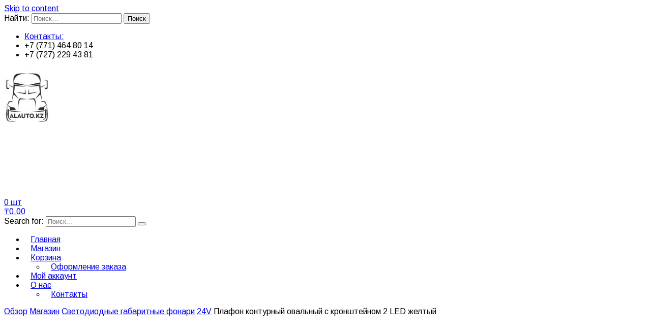

--- FILE ---
content_type: text/html; charset=UTF-8
request_url: https://alauto.kz/shop/gabaritnye-fonari/24v/plafon-konturnyj-ovalnyj-s-kronshtejnom-2-led-zheltyj-2/
body_size: 11804
content:
<!DOCTYPE html>
<html dir="ltr" lang="ru-RU" prefix="og: https://ogp.me/ns#">
<head>
<meta charset="UTF-8">
<meta name="viewport" content="width=device-width, initial-scale=1">
<link rel="profile" href="http://gmpg.org/xfn/11">
<link rel="pingback" href="https://alauto.kz/xmlrpc.php">


<!-- Yandex.Metrika counter -->
<script type="text/javascript">
    (function (d, w, c) {
        (w[c] = w[c] || []).push(function() {
            try {
                w.yaCounter34990955 = new Ya.Metrika({
                    id:34990955,
                    clickmap:true,
                    trackLinks:true,
                    accurateTrackBounce:true,
                    webvisor:true
                });
            } catch(e) { }
        });

        var n = d.getElementsByTagName("script")[0],
            s = d.createElement("script"),
            f = function () { n.parentNode.insertBefore(s, n); };
        s.type = "text/javascript";
        s.async = true;
        s.src = "https://mc.yandex.ru/metrika/watch.js";

        if (w.opera == "[object Opera]") {
            d.addEventListener("DOMContentLoaded", f, false);
        } else { f(); }
    })(document, window, "yandex_metrika_callbacks");
</script>
<noscript><div><img src="https://mc.yandex.ru/watch/34990955" style="position:absolute; left:-9999px;" alt="" /></div></noscript>
<!-- /Yandex.Metrika counter -->

<meta name='yandex-verification' content='6be769a07b56b05c' />
<meta name="google-site-verification" content="cnidSHFVFLZ4hxPHmmQR1_COqWrMosy1rIsY-JiRhiw" />
<script>
  (function(i,s,o,g,r,a,m){i['GoogleAnalyticsObject']=r;i[r]=i[r]||function(){
  (i[r].q=i[r].q||[]).push(arguments)},i[r].l=1*new Date();a=s.createElement(o),
  m=s.getElementsByTagName(o)[0];a.async=1;a.src=g;m.parentNode.insertBefore(a,m)
  })(window,document,'script','//www.google-analytics.com/analytics.js','ga');

  ga('create', 'UA-66175235-1', 'auto');
  ga('send', 'pageview');

</script>


<title>Плафон контурный овальный с кронштейном 2 LED желтый - AlAuto</title>

		<!-- All in One SEO 4.9.1 - aioseo.com -->
	<meta name="description" content="24V/L0071B Плафон контурный овальный с кронштейном 2 LED Цвет: желтый" />
	<meta name="robots" content="max-image-preview:large" />
	<link rel="canonical" href="https://alauto.kz/shop/gabaritnye-fonari/24v/plafon-konturnyj-ovalnyj-s-kronshtejnom-2-led-zheltyj-2/" />
	<meta name="generator" content="All in One SEO (AIOSEO) 4.9.1" />
		<meta property="og:locale" content="ru_RU" />
		<meta property="og:site_name" content="AlAuto - Магазин запчастей на грузовики и прицепы (ps)" />
		<meta property="og:type" content="article" />
		<meta property="og:title" content="Плафон контурный овальный с кронштейном 2 LED желтый - AlAuto" />
		<meta property="og:description" content="24V/L0071B Плафон контурный овальный с кронштейном 2 LED Цвет: желтый" />
		<meta property="og:url" content="https://alauto.kz/shop/gabaritnye-fonari/24v/plafon-konturnyj-ovalnyj-s-kronshtejnom-2-led-zheltyj-2/" />
		<meta property="article:published_time" content="2016-01-08T08:58:43+00:00" />
		<meta property="article:modified_time" content="2016-01-13T06:10:56+00:00" />
		<meta name="twitter:card" content="summary_large_image" />
		<meta name="twitter:title" content="Плафон контурный овальный с кронштейном 2 LED желтый - AlAuto" />
		<meta name="twitter:description" content="24V/L0071B Плафон контурный овальный с кронштейном 2 LED Цвет: желтый" />
		<script type="application/ld+json" class="aioseo-schema">
			{"@context":"https:\/\/schema.org","@graph":[{"@type":"BreadcrumbList","@id":"https:\/\/alauto.kz\/shop\/gabaritnye-fonari\/24v\/plafon-konturnyj-ovalnyj-s-kronshtejnom-2-led-zheltyj-2\/#breadcrumblist","itemListElement":[{"@type":"ListItem","@id":"https:\/\/alauto.kz#listItem","position":1,"name":"\u0413\u043b\u0430\u0432\u043d\u0430\u044f","item":"https:\/\/alauto.kz","nextItem":{"@type":"ListItem","@id":"https:\/\/alauto.kz\/shop\/#listItem","name":"\u041c\u0430\u0433\u0430\u0437\u0438\u043d"}},{"@type":"ListItem","@id":"https:\/\/alauto.kz\/shop\/#listItem","position":2,"name":"\u041c\u0430\u0433\u0430\u0437\u0438\u043d","item":"https:\/\/alauto.kz\/shop\/","nextItem":{"@type":"ListItem","@id":"https:\/\/alauto.kz\/product-category\/gabaritnye-fonari\/#listItem","name":"\u0421\u0432\u0435\u0442\u043e\u0434\u0438\u043e\u0434\u043d\u044b\u0435 \u0433\u0430\u0431\u0430\u0440\u0438\u0442\u043d\u044b\u0435 \u0444\u043e\u043d\u0430\u0440\u0438"},"previousItem":{"@type":"ListItem","@id":"https:\/\/alauto.kz#listItem","name":"\u0413\u043b\u0430\u0432\u043d\u0430\u044f"}},{"@type":"ListItem","@id":"https:\/\/alauto.kz\/product-category\/gabaritnye-fonari\/#listItem","position":3,"name":"\u0421\u0432\u0435\u0442\u043e\u0434\u0438\u043e\u0434\u043d\u044b\u0435 \u0433\u0430\u0431\u0430\u0440\u0438\u0442\u043d\u044b\u0435 \u0444\u043e\u043d\u0430\u0440\u0438","item":"https:\/\/alauto.kz\/product-category\/gabaritnye-fonari\/","nextItem":{"@type":"ListItem","@id":"https:\/\/alauto.kz\/product-category\/gabaritnye-fonari\/24v\/#listItem","name":"24V"},"previousItem":{"@type":"ListItem","@id":"https:\/\/alauto.kz\/shop\/#listItem","name":"\u041c\u0430\u0433\u0430\u0437\u0438\u043d"}},{"@type":"ListItem","@id":"https:\/\/alauto.kz\/product-category\/gabaritnye-fonari\/24v\/#listItem","position":4,"name":"24V","item":"https:\/\/alauto.kz\/product-category\/gabaritnye-fonari\/24v\/","nextItem":{"@type":"ListItem","@id":"https:\/\/alauto.kz\/shop\/gabaritnye-fonari\/24v\/plafon-konturnyj-ovalnyj-s-kronshtejnom-2-led-zheltyj-2\/#listItem","name":"\u041f\u043b\u0430\u0444\u043e\u043d \u043a\u043e\u043d\u0442\u0443\u0440\u043d\u044b\u0439 \u043e\u0432\u0430\u043b\u044c\u043d\u044b\u0439 \u0441 \u043a\u0440\u043e\u043d\u0448\u0442\u0435\u0439\u043d\u043e\u043c 2 LED \u0436\u0435\u043b\u0442\u044b\u0439"},"previousItem":{"@type":"ListItem","@id":"https:\/\/alauto.kz\/product-category\/gabaritnye-fonari\/#listItem","name":"\u0421\u0432\u0435\u0442\u043e\u0434\u0438\u043e\u0434\u043d\u044b\u0435 \u0433\u0430\u0431\u0430\u0440\u0438\u0442\u043d\u044b\u0435 \u0444\u043e\u043d\u0430\u0440\u0438"}},{"@type":"ListItem","@id":"https:\/\/alauto.kz\/shop\/gabaritnye-fonari\/24v\/plafon-konturnyj-ovalnyj-s-kronshtejnom-2-led-zheltyj-2\/#listItem","position":5,"name":"\u041f\u043b\u0430\u0444\u043e\u043d \u043a\u043e\u043d\u0442\u0443\u0440\u043d\u044b\u0439 \u043e\u0432\u0430\u043b\u044c\u043d\u044b\u0439 \u0441 \u043a\u0440\u043e\u043d\u0448\u0442\u0435\u0439\u043d\u043e\u043c 2 LED \u0436\u0435\u043b\u0442\u044b\u0439","previousItem":{"@type":"ListItem","@id":"https:\/\/alauto.kz\/product-category\/gabaritnye-fonari\/24v\/#listItem","name":"24V"}}]},{"@type":"ItemPage","@id":"https:\/\/alauto.kz\/shop\/gabaritnye-fonari\/24v\/plafon-konturnyj-ovalnyj-s-kronshtejnom-2-led-zheltyj-2\/#itempage","url":"https:\/\/alauto.kz\/shop\/gabaritnye-fonari\/24v\/plafon-konturnyj-ovalnyj-s-kronshtejnom-2-led-zheltyj-2\/","name":"\u041f\u043b\u0430\u0444\u043e\u043d \u043a\u043e\u043d\u0442\u0443\u0440\u043d\u044b\u0439 \u043e\u0432\u0430\u043b\u044c\u043d\u044b\u0439 \u0441 \u043a\u0440\u043e\u043d\u0448\u0442\u0435\u0439\u043d\u043e\u043c 2 LED \u0436\u0435\u043b\u0442\u044b\u0439 - AlAuto","description":"24V\/L0071B \u041f\u043b\u0430\u0444\u043e\u043d \u043a\u043e\u043d\u0442\u0443\u0440\u043d\u044b\u0439 \u043e\u0432\u0430\u043b\u044c\u043d\u044b\u0439 \u0441 \u043a\u0440\u043e\u043d\u0448\u0442\u0435\u0439\u043d\u043e\u043c 2 LED \u0426\u0432\u0435\u0442: \u0436\u0435\u043b\u0442\u044b\u0439","inLanguage":"ru-RU","isPartOf":{"@id":"https:\/\/alauto.kz\/#website"},"breadcrumb":{"@id":"https:\/\/alauto.kz\/shop\/gabaritnye-fonari\/24v\/plafon-konturnyj-ovalnyj-s-kronshtejnom-2-led-zheltyj-2\/#breadcrumblist"},"image":{"@type":"ImageObject","url":"https:\/\/alauto.kz\/wp-content\/uploads\/2016\/01\/71zheltyj.png","@id":"https:\/\/alauto.kz\/shop\/gabaritnye-fonari\/24v\/plafon-konturnyj-ovalnyj-s-kronshtejnom-2-led-zheltyj-2\/#mainImage","width":81,"height":69},"primaryImageOfPage":{"@id":"https:\/\/alauto.kz\/shop\/gabaritnye-fonari\/24v\/plafon-konturnyj-ovalnyj-s-kronshtejnom-2-led-zheltyj-2\/#mainImage"},"datePublished":"2016-01-08T11:58:43+03:00","dateModified":"2016-01-13T09:10:56+03:00"},{"@type":"Organization","@id":"https:\/\/alauto.kz\/#organization","name":"AlAuto","description":"\u041c\u0430\u0433\u0430\u0437\u0438\u043d \u0437\u0430\u043f\u0447\u0430\u0441\u0442\u0435\u0439 \u043d\u0430 \u0433\u0440\u0443\u0437\u043e\u0432\u0438\u043a\u0438 \u0438 \u043f\u0440\u0438\u0446\u0435\u043f\u044b (ps)","url":"https:\/\/alauto.kz\/"},{"@type":"WebSite","@id":"https:\/\/alauto.kz\/#website","url":"https:\/\/alauto.kz\/","name":"AlAuto","description":"\u041c\u0430\u0433\u0430\u0437\u0438\u043d \u0437\u0430\u043f\u0447\u0430\u0441\u0442\u0435\u0439 \u043d\u0430 \u0433\u0440\u0443\u0437\u043e\u0432\u0438\u043a\u0438 \u0438 \u043f\u0440\u0438\u0446\u0435\u043f\u044b (ps)","inLanguage":"ru-RU","publisher":{"@id":"https:\/\/alauto.kz\/#organization"}}]}
		</script>
		<!-- All in One SEO -->

<script>window._wca = window._wca || [];</script>
<link rel='dns-prefetch' href='//stats.wp.com' />
<link rel='dns-prefetch' href='//secure.gravatar.com' />
<link rel='dns-prefetch' href='//fonts.googleapis.com' />
<link rel='dns-prefetch' href='//v0.wordpress.com' />
<link rel="alternate" type="application/rss+xml" title="AlAuto &raquo; Лента" href="https://alauto.kz/feed/" />
<link rel="alternate" type="application/rss+xml" title="AlAuto &raquo; Лента комментариев" href="https://alauto.kz/comments/feed/" />
<script type="text/javascript">
window._wpemojiSettings = {"baseUrl":"https:\/\/s.w.org\/images\/core\/emoji\/14.0.0\/72x72\/","ext":".png","svgUrl":"https:\/\/s.w.org\/images\/core\/emoji\/14.0.0\/svg\/","svgExt":".svg","source":{"concatemoji":"https:\/\/alauto.kz\/wp-includes\/js\/wp-emoji-release.min.js?ver=6.2.8"}};
/*! This file is auto-generated */
!function(e,a,t){var n,r,o,i=a.createElement("canvas"),p=i.getContext&&i.getContext("2d");function s(e,t){p.clearRect(0,0,i.width,i.height),p.fillText(e,0,0);e=i.toDataURL();return p.clearRect(0,0,i.width,i.height),p.fillText(t,0,0),e===i.toDataURL()}function c(e){var t=a.createElement("script");t.src=e,t.defer=t.type="text/javascript",a.getElementsByTagName("head")[0].appendChild(t)}for(o=Array("flag","emoji"),t.supports={everything:!0,everythingExceptFlag:!0},r=0;r<o.length;r++)t.supports[o[r]]=function(e){if(p&&p.fillText)switch(p.textBaseline="top",p.font="600 32px Arial",e){case"flag":return s("\ud83c\udff3\ufe0f\u200d\u26a7\ufe0f","\ud83c\udff3\ufe0f\u200b\u26a7\ufe0f")?!1:!s("\ud83c\uddfa\ud83c\uddf3","\ud83c\uddfa\u200b\ud83c\uddf3")&&!s("\ud83c\udff4\udb40\udc67\udb40\udc62\udb40\udc65\udb40\udc6e\udb40\udc67\udb40\udc7f","\ud83c\udff4\u200b\udb40\udc67\u200b\udb40\udc62\u200b\udb40\udc65\u200b\udb40\udc6e\u200b\udb40\udc67\u200b\udb40\udc7f");case"emoji":return!s("\ud83e\udef1\ud83c\udffb\u200d\ud83e\udef2\ud83c\udfff","\ud83e\udef1\ud83c\udffb\u200b\ud83e\udef2\ud83c\udfff")}return!1}(o[r]),t.supports.everything=t.supports.everything&&t.supports[o[r]],"flag"!==o[r]&&(t.supports.everythingExceptFlag=t.supports.everythingExceptFlag&&t.supports[o[r]]);t.supports.everythingExceptFlag=t.supports.everythingExceptFlag&&!t.supports.flag,t.DOMReady=!1,t.readyCallback=function(){t.DOMReady=!0},t.supports.everything||(n=function(){t.readyCallback()},a.addEventListener?(a.addEventListener("DOMContentLoaded",n,!1),e.addEventListener("load",n,!1)):(e.attachEvent("onload",n),a.attachEvent("onreadystatechange",function(){"complete"===a.readyState&&t.readyCallback()})),(e=t.source||{}).concatemoji?c(e.concatemoji):e.wpemoji&&e.twemoji&&(c(e.twemoji),c(e.wpemoji)))}(window,document,window._wpemojiSettings);
</script>
<style type="text/css">
img.wp-smiley,
img.emoji {
	display: inline !important;
	border: none !important;
	box-shadow: none !important;
	height: 1em !important;
	width: 1em !important;
	margin: 0 0.07em !important;
	vertical-align: -0.1em !important;
	background: none !important;
	padding: 0 !important;
}
</style>
	<link rel='stylesheet' id='wp-block-library-css' href='https://alauto.kz/wp-includes/css/dist/block-library/style.min.css?ver=6.2.8' type='text/css' media='all' />
<style id='wp-block-library-inline-css' type='text/css'>
.has-text-align-justify{text-align:justify;}
</style>
<link rel='stylesheet' id='aioseo/css/src/vue/standalone/blocks/table-of-contents/global.scss-css' href='https://alauto.kz/wp-content/plugins/all-in-one-seo-pack/dist/Lite/assets/css/table-of-contents/global.e90f6d47.css?ver=4.9.1' type='text/css' media='all' />
<link rel='stylesheet' id='mediaelement-css' href='https://alauto.kz/wp-includes/js/mediaelement/mediaelementplayer-legacy.min.css?ver=4.2.17' type='text/css' media='all' />
<link rel='stylesheet' id='wp-mediaelement-css' href='https://alauto.kz/wp-includes/js/mediaelement/wp-mediaelement.min.css?ver=6.2.8' type='text/css' media='all' />
<link rel='stylesheet' id='yith-wcan-shortcodes-css' href='https://alauto.kz/wp-content/plugins/yith-woocommerce-ajax-navigation/assets/css/shortcodes.css?ver=4.31.0' type='text/css' media='all' />
<style id='yith-wcan-shortcodes-inline-css' type='text/css'>
:root{
	--yith-wcan-filters_colors_titles: #434343;
	--yith-wcan-filters_colors_background: #FFFFFF;
	--yith-wcan-filters_colors_accent: #A7144C;
	--yith-wcan-filters_colors_accent_r: 167;
	--yith-wcan-filters_colors_accent_g: 20;
	--yith-wcan-filters_colors_accent_b: 76;
	--yith-wcan-color_swatches_border_radius: 100%;
	--yith-wcan-color_swatches_size: 30px;
	--yith-wcan-labels_style_background: #FFFFFF;
	--yith-wcan-labels_style_background_hover: #A7144C;
	--yith-wcan-labels_style_background_active: #A7144C;
	--yith-wcan-labels_style_text: #434343;
	--yith-wcan-labels_style_text_hover: #FFFFFF;
	--yith-wcan-labels_style_text_active: #FFFFFF;
	--yith-wcan-anchors_style_text: #434343;
	--yith-wcan-anchors_style_text_hover: #A7144C;
	--yith-wcan-anchors_style_text_active: #A7144C;
}
</style>
<link rel='stylesheet' id='classic-theme-styles-css' href='https://alauto.kz/wp-includes/css/classic-themes.min.css?ver=6.2.8' type='text/css' media='all' />
<style id='global-styles-inline-css' type='text/css'>
body{--wp--preset--color--black: #000000;--wp--preset--color--cyan-bluish-gray: #abb8c3;--wp--preset--color--white: #ffffff;--wp--preset--color--pale-pink: #f78da7;--wp--preset--color--vivid-red: #cf2e2e;--wp--preset--color--luminous-vivid-orange: #ff6900;--wp--preset--color--luminous-vivid-amber: #fcb900;--wp--preset--color--light-green-cyan: #7bdcb5;--wp--preset--color--vivid-green-cyan: #00d084;--wp--preset--color--pale-cyan-blue: #8ed1fc;--wp--preset--color--vivid-cyan-blue: #0693e3;--wp--preset--color--vivid-purple: #9b51e0;--wp--preset--gradient--vivid-cyan-blue-to-vivid-purple: linear-gradient(135deg,rgba(6,147,227,1) 0%,rgb(155,81,224) 100%);--wp--preset--gradient--light-green-cyan-to-vivid-green-cyan: linear-gradient(135deg,rgb(122,220,180) 0%,rgb(0,208,130) 100%);--wp--preset--gradient--luminous-vivid-amber-to-luminous-vivid-orange: linear-gradient(135deg,rgba(252,185,0,1) 0%,rgba(255,105,0,1) 100%);--wp--preset--gradient--luminous-vivid-orange-to-vivid-red: linear-gradient(135deg,rgba(255,105,0,1) 0%,rgb(207,46,46) 100%);--wp--preset--gradient--very-light-gray-to-cyan-bluish-gray: linear-gradient(135deg,rgb(238,238,238) 0%,rgb(169,184,195) 100%);--wp--preset--gradient--cool-to-warm-spectrum: linear-gradient(135deg,rgb(74,234,220) 0%,rgb(151,120,209) 20%,rgb(207,42,186) 40%,rgb(238,44,130) 60%,rgb(251,105,98) 80%,rgb(254,248,76) 100%);--wp--preset--gradient--blush-light-purple: linear-gradient(135deg,rgb(255,206,236) 0%,rgb(152,150,240) 100%);--wp--preset--gradient--blush-bordeaux: linear-gradient(135deg,rgb(254,205,165) 0%,rgb(254,45,45) 50%,rgb(107,0,62) 100%);--wp--preset--gradient--luminous-dusk: linear-gradient(135deg,rgb(255,203,112) 0%,rgb(199,81,192) 50%,rgb(65,88,208) 100%);--wp--preset--gradient--pale-ocean: linear-gradient(135deg,rgb(255,245,203) 0%,rgb(182,227,212) 50%,rgb(51,167,181) 100%);--wp--preset--gradient--electric-grass: linear-gradient(135deg,rgb(202,248,128) 0%,rgb(113,206,126) 100%);--wp--preset--gradient--midnight: linear-gradient(135deg,rgb(2,3,129) 0%,rgb(40,116,252) 100%);--wp--preset--duotone--dark-grayscale: url('#wp-duotone-dark-grayscale');--wp--preset--duotone--grayscale: url('#wp-duotone-grayscale');--wp--preset--duotone--purple-yellow: url('#wp-duotone-purple-yellow');--wp--preset--duotone--blue-red: url('#wp-duotone-blue-red');--wp--preset--duotone--midnight: url('#wp-duotone-midnight');--wp--preset--duotone--magenta-yellow: url('#wp-duotone-magenta-yellow');--wp--preset--duotone--purple-green: url('#wp-duotone-purple-green');--wp--preset--duotone--blue-orange: url('#wp-duotone-blue-orange');--wp--preset--font-size--small: 13px;--wp--preset--font-size--medium: 20px;--wp--preset--font-size--large: 36px;--wp--preset--font-size--x-large: 42px;--wp--preset--spacing--20: 0.44rem;--wp--preset--spacing--30: 0.67rem;--wp--preset--spacing--40: 1rem;--wp--preset--spacing--50: 1.5rem;--wp--preset--spacing--60: 2.25rem;--wp--preset--spacing--70: 3.38rem;--wp--preset--spacing--80: 5.06rem;--wp--preset--shadow--natural: 6px 6px 9px rgba(0, 0, 0, 0.2);--wp--preset--shadow--deep: 12px 12px 50px rgba(0, 0, 0, 0.4);--wp--preset--shadow--sharp: 6px 6px 0px rgba(0, 0, 0, 0.2);--wp--preset--shadow--outlined: 6px 6px 0px -3px rgba(255, 255, 255, 1), 6px 6px rgba(0, 0, 0, 1);--wp--preset--shadow--crisp: 6px 6px 0px rgba(0, 0, 0, 1);}:where(.is-layout-flex){gap: 0.5em;}body .is-layout-flow > .alignleft{float: left;margin-inline-start: 0;margin-inline-end: 2em;}body .is-layout-flow > .alignright{float: right;margin-inline-start: 2em;margin-inline-end: 0;}body .is-layout-flow > .aligncenter{margin-left: auto !important;margin-right: auto !important;}body .is-layout-constrained > .alignleft{float: left;margin-inline-start: 0;margin-inline-end: 2em;}body .is-layout-constrained > .alignright{float: right;margin-inline-start: 2em;margin-inline-end: 0;}body .is-layout-constrained > .aligncenter{margin-left: auto !important;margin-right: auto !important;}body .is-layout-constrained > :where(:not(.alignleft):not(.alignright):not(.alignfull)){max-width: var(--wp--style--global--content-size);margin-left: auto !important;margin-right: auto !important;}body .is-layout-constrained > .alignwide{max-width: var(--wp--style--global--wide-size);}body .is-layout-flex{display: flex;}body .is-layout-flex{flex-wrap: wrap;align-items: center;}body .is-layout-flex > *{margin: 0;}:where(.wp-block-columns.is-layout-flex){gap: 2em;}.has-black-color{color: var(--wp--preset--color--black) !important;}.has-cyan-bluish-gray-color{color: var(--wp--preset--color--cyan-bluish-gray) !important;}.has-white-color{color: var(--wp--preset--color--white) !important;}.has-pale-pink-color{color: var(--wp--preset--color--pale-pink) !important;}.has-vivid-red-color{color: var(--wp--preset--color--vivid-red) !important;}.has-luminous-vivid-orange-color{color: var(--wp--preset--color--luminous-vivid-orange) !important;}.has-luminous-vivid-amber-color{color: var(--wp--preset--color--luminous-vivid-amber) !important;}.has-light-green-cyan-color{color: var(--wp--preset--color--light-green-cyan) !important;}.has-vivid-green-cyan-color{color: var(--wp--preset--color--vivid-green-cyan) !important;}.has-pale-cyan-blue-color{color: var(--wp--preset--color--pale-cyan-blue) !important;}.has-vivid-cyan-blue-color{color: var(--wp--preset--color--vivid-cyan-blue) !important;}.has-vivid-purple-color{color: var(--wp--preset--color--vivid-purple) !important;}.has-black-background-color{background-color: var(--wp--preset--color--black) !important;}.has-cyan-bluish-gray-background-color{background-color: var(--wp--preset--color--cyan-bluish-gray) !important;}.has-white-background-color{background-color: var(--wp--preset--color--white) !important;}.has-pale-pink-background-color{background-color: var(--wp--preset--color--pale-pink) !important;}.has-vivid-red-background-color{background-color: var(--wp--preset--color--vivid-red) !important;}.has-luminous-vivid-orange-background-color{background-color: var(--wp--preset--color--luminous-vivid-orange) !important;}.has-luminous-vivid-amber-background-color{background-color: var(--wp--preset--color--luminous-vivid-amber) !important;}.has-light-green-cyan-background-color{background-color: var(--wp--preset--color--light-green-cyan) !important;}.has-vivid-green-cyan-background-color{background-color: var(--wp--preset--color--vivid-green-cyan) !important;}.has-pale-cyan-blue-background-color{background-color: var(--wp--preset--color--pale-cyan-blue) !important;}.has-vivid-cyan-blue-background-color{background-color: var(--wp--preset--color--vivid-cyan-blue) !important;}.has-vivid-purple-background-color{background-color: var(--wp--preset--color--vivid-purple) !important;}.has-black-border-color{border-color: var(--wp--preset--color--black) !important;}.has-cyan-bluish-gray-border-color{border-color: var(--wp--preset--color--cyan-bluish-gray) !important;}.has-white-border-color{border-color: var(--wp--preset--color--white) !important;}.has-pale-pink-border-color{border-color: var(--wp--preset--color--pale-pink) !important;}.has-vivid-red-border-color{border-color: var(--wp--preset--color--vivid-red) !important;}.has-luminous-vivid-orange-border-color{border-color: var(--wp--preset--color--luminous-vivid-orange) !important;}.has-luminous-vivid-amber-border-color{border-color: var(--wp--preset--color--luminous-vivid-amber) !important;}.has-light-green-cyan-border-color{border-color: var(--wp--preset--color--light-green-cyan) !important;}.has-vivid-green-cyan-border-color{border-color: var(--wp--preset--color--vivid-green-cyan) !important;}.has-pale-cyan-blue-border-color{border-color: var(--wp--preset--color--pale-cyan-blue) !important;}.has-vivid-cyan-blue-border-color{border-color: var(--wp--preset--color--vivid-cyan-blue) !important;}.has-vivid-purple-border-color{border-color: var(--wp--preset--color--vivid-purple) !important;}.has-vivid-cyan-blue-to-vivid-purple-gradient-background{background: var(--wp--preset--gradient--vivid-cyan-blue-to-vivid-purple) !important;}.has-light-green-cyan-to-vivid-green-cyan-gradient-background{background: var(--wp--preset--gradient--light-green-cyan-to-vivid-green-cyan) !important;}.has-luminous-vivid-amber-to-luminous-vivid-orange-gradient-background{background: var(--wp--preset--gradient--luminous-vivid-amber-to-luminous-vivid-orange) !important;}.has-luminous-vivid-orange-to-vivid-red-gradient-background{background: var(--wp--preset--gradient--luminous-vivid-orange-to-vivid-red) !important;}.has-very-light-gray-to-cyan-bluish-gray-gradient-background{background: var(--wp--preset--gradient--very-light-gray-to-cyan-bluish-gray) !important;}.has-cool-to-warm-spectrum-gradient-background{background: var(--wp--preset--gradient--cool-to-warm-spectrum) !important;}.has-blush-light-purple-gradient-background{background: var(--wp--preset--gradient--blush-light-purple) !important;}.has-blush-bordeaux-gradient-background{background: var(--wp--preset--gradient--blush-bordeaux) !important;}.has-luminous-dusk-gradient-background{background: var(--wp--preset--gradient--luminous-dusk) !important;}.has-pale-ocean-gradient-background{background: var(--wp--preset--gradient--pale-ocean) !important;}.has-electric-grass-gradient-background{background: var(--wp--preset--gradient--electric-grass) !important;}.has-midnight-gradient-background{background: var(--wp--preset--gradient--midnight) !important;}.has-small-font-size{font-size: var(--wp--preset--font-size--small) !important;}.has-medium-font-size{font-size: var(--wp--preset--font-size--medium) !important;}.has-large-font-size{font-size: var(--wp--preset--font-size--large) !important;}.has-x-large-font-size{font-size: var(--wp--preset--font-size--x-large) !important;}
.wp-block-navigation a:where(:not(.wp-element-button)){color: inherit;}
:where(.wp-block-columns.is-layout-flex){gap: 2em;}
.wp-block-pullquote{font-size: 1.5em;line-height: 1.6;}
</style>
<link rel='stylesheet' id='callback_css-css' href='https://alauto.kz/wp-content/plugins/callback-request/css/style.css?ver=1.0.0' type='text/css' media='all' />
<link rel='stylesheet' id='popb_admin_top_menu_styles_csm-css' href='https://alauto.kz/wp-content/plugins/page-builder-add/styles/admin-csm-menu-styles.css?ver=6.2.8' type='text/css' media='all' />
<link rel='stylesheet' id='woocommerce-layout-css' href='https://alauto.kz/wp-content/plugins/woocommerce/assets/css/woocommerce-layout.css?ver=8.2.2' type='text/css' media='all' />
<style id='woocommerce-layout-inline-css' type='text/css'>

	.infinite-scroll .woocommerce-pagination {
		display: none;
	}
</style>
<link rel='stylesheet' id='woocommerce-smallscreen-css' href='https://alauto.kz/wp-content/plugins/woocommerce/assets/css/woocommerce-smallscreen.css?ver=8.2.2' type='text/css' media='only screen and (max-width: 768px)' />
<style id='woocommerce-inline-inline-css' type='text/css'>
.woocommerce form .form-row .required { visibility: visible; }
</style>
<link rel='stylesheet' id='store-style-css' href='https://alauto.kz/wp-content/themes/store/style.css?ver=6.2.8' type='text/css' media='all' />
<link rel='stylesheet' id='store-title-font-css' href='//fonts.googleapis.com/css?family=Lora%3A100%2C300%2C400%2C700&#038;ver=6.2.8' type='text/css' media='all' />
<link rel='stylesheet' id='store-body-font-css' href='//fonts.googleapis.com/css?family=Arimo%3A100%2C300%2C400%2C700&#038;ver=6.2.8' type='text/css' media='all' />
<link rel='stylesheet' id='store-fontawesome-style-css' href='https://alauto.kz/wp-content/themes/store/assets/font-awesome/css/font-awesome.min.css?ver=6.2.8' type='text/css' media='all' />
<link rel='stylesheet' id='store-bootstrap-style-css' href='https://alauto.kz/wp-content/themes/store/assets/bootstrap/css/bootstrap.min.css?ver=6.2.8' type='text/css' media='all' />
<link rel='stylesheet' id='store-hover-style-css' href='https://alauto.kz/wp-content/themes/store/assets/css/hover.min.css?ver=6.2.8' type='text/css' media='all' />
<link rel='stylesheet' id='store-slicknav-css' href='https://alauto.kz/wp-content/themes/store/assets/css/slicknav.css?ver=6.2.8' type='text/css' media='all' />
<link rel='stylesheet' id='store-swiperslider-style-css' href='https://alauto.kz/wp-content/themes/store/assets/css/swiper.min.css?ver=6.2.8' type='text/css' media='all' />
<link rel='stylesheet' id='store-main-theme-style-css' href='https://alauto.kz/wp-content/themes/store/assets/css/grayscale.css?ver=6.2.8' type='text/css' media='all' />
<link rel='stylesheet' id='jetpack_css-css' href='https://alauto.kz/wp-content/plugins/jetpack/css/jetpack.css?ver=12.8.2' type='text/css' media='all' />
<script type='text/javascript' src='https://alauto.kz/wp-includes/js/jquery/jquery.min.js?ver=3.6.4' id='jquery-core-js'></script>
<script type='text/javascript' src='https://alauto.kz/wp-includes/js/jquery/jquery-migrate.min.js?ver=3.4.0' id='jquery-migrate-js'></script>
<script type='text/javascript' src='https://alauto.kz/wp-content/plugins/callback-request/js/jsvalidate.js?ver=6.2.8' id='callback_js-js'></script>
<script defer type='text/javascript' src='https://stats.wp.com/s-202549.js' id='woocommerce-analytics-js'></script>
<script type='text/javascript' src='https://alauto.kz/wp-content/themes/store/js/external.js?ver=20120206' id='store-externaljs-js'></script>
<script type='text/javascript' src='https://alauto.kz/wp-content/themes/store/js/custom.js?ver=6.2.8' id='store-custom-js-js'></script>
<link rel="https://api.w.org/" href="https://alauto.kz/wp-json/" /><link rel="alternate" type="application/json" href="https://alauto.kz/wp-json/wp/v2/product/2320" /><link rel="EditURI" type="application/rsd+xml" title="RSD" href="https://alauto.kz/xmlrpc.php?rsd" />
<link rel="wlwmanifest" type="application/wlwmanifest+xml" href="https://alauto.kz/wp-includes/wlwmanifest.xml" />
<meta name="generator" content="WordPress 6.2.8" />
<meta name="generator" content="WooCommerce 8.2.2" />
<link rel="alternate" type="application/json+oembed" href="https://alauto.kz/wp-json/oembed/1.0/embed?url=https%3A%2F%2Falauto.kz%2Fshop%2Fgabaritnye-fonari%2F24v%2Fplafon-konturnyj-ovalnyj-s-kronshtejnom-2-led-zheltyj-2%2F" />
<link rel="alternate" type="text/xml+oembed" href="https://alauto.kz/wp-json/oembed/1.0/embed?url=https%3A%2F%2Falauto.kz%2Fshop%2Fgabaritnye-fonari%2F24v%2Fplafon-konturnyj-ovalnyj-s-kronshtejnom-2-led-zheltyj-2%2F&#038;format=xml" />
<script src="https://www.google.com/recaptcha/api.js" async defer></script>


<!-- Saphali Lite Version -->
<meta name="generator" content="Saphali Lite 2.0.0" />

		<style type='text/css'>
		.woocommerce ul.products li.product {
			width:30%;
		}
		</style>
			<style>img#wpstats{display:none}</style>
		<style id='custom-css-mods'>#site-navigation ul li a { padding: 16px 12px; }#masthead #site-logo img { transform-origin: left; }.title-font, h1, h2, .section-title, .woocommerce ul.products li.product h3 { font-family: Lora; }body { font-family: Arimo; }#masthead h1.site-title a { color: #ffffff; }.site-description { color: #ffffff; }#masthead #site-logo img { transform: scale(0.9); -webkit-transform: scale(0.9); -moz-transform: scale(0.9); -ms-transform: scale(0.9); }</style>	<noscript><style>.woocommerce-product-gallery{ opacity: 1 !important; }</style></noscript>
	<style type="text/css" id="custom-background-css">
body.custom-background { background-color: #ffffff; }
</style>
	<link rel="icon" href="https://alauto.kz/wp-content/uploads/2015/11/cropped-logo-e1448258882202-32x32.jpg" sizes="32x32" />
<link rel="icon" href="https://alauto.kz/wp-content/uploads/2015/11/cropped-logo-e1448258882202-192x192.jpg" sizes="192x192" />
<link rel="apple-touch-icon" href="https://alauto.kz/wp-content/uploads/2015/11/cropped-logo-e1448258882202-180x180.jpg" />
<meta name="msapplication-TileImage" content="https://alauto.kz/wp-content/uploads/2015/11/cropped-logo-e1448258882202-270x270.jpg" />
</head>

<body class="product-template-default single single-product postid-2320 custom-background theme-store woocommerce woocommerce-page woocommerce-no-js metaslider-plugin yith-wcan-free">
<div id="page" class="hfeed site">
	<a class="skip-link screen-reader-text" href="#content">Skip to content</a>
	<div id="jumbosearch">
		<span class="fa fa-remove closeicon"></span>
		<div class="form">
			<form role="search" method="get" class="search-form" action="https://alauto.kz/">
				<label>
					<span class="screen-reader-text">Найти:</span>
					<input type="search" class="search-field" placeholder="Поиск&hellip;" value="" name="s" />
				</label>
				<input type="submit" class="search-submit" value="Поиск" />
			</form>		</div>
	</div>	
	
	<div id="top-bar">
		<div class="container">
			<div class="social-icons">
					 
			</div>
			<div id="top-menu">
				<div class="menu-telefony-container"><ul id="menu-telefony" class="menu"><li id="menu-item-7009" class="menu-item menu-item-type-custom menu-item-object-custom menu-item-7009"><a href="http://alauto.kz/o-nas/kontakty/">Контакты:</a></li>
<li id="menu-item-7010" class="menu-item menu-item-type-custom menu-item-object-custom menu-item-7010"><a>+7 (771) 464 80 14</a></li>
<li id="menu-item-7011" class="menu-item menu-item-type-custom menu-item-object-custom menu-item-7011"><a>+7 (727) 229 43 81</a></li>
</ul></div>			</div>
		</div>
	</div>
	
	<header id="masthead" class="site-header" role="banner">
		<div class="container masthead-container">
			<div class="site-branding">
								<div id="site-logo">
					<a href="https://alauto.kz/"><img src="http://alauto.kz/wp-content/uploads/2015/11/logo-e1448258882202.jpg"></a>
				</div>
								<div id="text-title-desc">
				<h1 class="site-title title-font"><a href="https://alauto.kz/" rel="home">AlAuto</a></h1>
				<h2 class="site-description">Магазин запчастей на грузовики и прицепы (ps)</h2>
				</div>
			</div>	
			
						<div id="top-cart">
				<div class="top-cart-icon">

	 
					<a class="cart-contents" href="https://alauto.kz/cart/" title="Корзина">
						<div class="count">0 шт</div>
						<div class="total"> <span class="woocommerce-Price-amount amount"><bdi><span class="woocommerce-Price-currencySymbol">&#x20B8;</span>0.00</bdi></span>						</div>
					</a>
					
					<i class="fa fa-shopping-cart"></i>
					</div>
			</div>	
						
			<div id="top-search">
				<form role="search" method="get" class="search-form" action="https://alauto.kz/">
	<label>
		<span class="screen-reader-text">Search for:</span>
		<input type="search" class="search-field" placeholder="Поиск..." value="" name="s" title="Search for:" />
	</label>
	<button type="submit" class="search-submit"><i class="fa fa-search"></i></button>
</form>			</div>
			
		</div>	
		
		<div id="slickmenu"></div>
		<nav id="site-navigation" class="main-navigation" role="navigation">
			<div class="container">
								<div class="menu"><ul>
<li ><a href="https://alauto.kz/">Главная</a></li><li class="page_item page-item-18 current_page_parent"><a href="https://alauto.kz/shop/">Магазин</a></li>
<li class="page_item page-item-16 page_item_has_children"><a href="https://alauto.kz/cart/">Корзина</a>
<ul class='children'>
	<li class="page_item page-item-22"><a href="https://alauto.kz/cart/checkout/">Оформление заказа</a></li>
</ul>
</li>
<li class="page_item page-item-12"><a href="https://alauto.kz/account/">Мой аккаунт</a></li>
<li class="page_item page-item-1387 page_item_has_children"><a href="https://alauto.kz/o-nas/">О нас</a>
<ul class='children'>
	<li class="page_item page-item-6489"><a href="https://alauto.kz/o-nas/kontakty/">Контакты</a></li>
</ul>
</li>
</ul></div>
			</div>
		</nav><!-- #site-navigation -->
		
	</header><!-- #masthead -->
	
	<div class="mega-container">
			   			
											
		<div id="content" class="site-content container">
	
    <div id="primary-mono" class="content-area col-md-9">
        <main id="main" class="site-main" role="main">
    <div id="primary" class="content-area"><main id="main" class="site-main" role="main"><nav class="woocommerce-breadcrumb"><a href="https://alauto.kz">Обзор</a> <i class="fa fa-angle-right"></i> <a href="https://alauto.kz/shop/">Магазин</a> <i class="fa fa-angle-right"></i> <a href="https://alauto.kz/product-category/gabaritnye-fonari/">Светодиодные габаритные фонари</a> <i class="fa fa-angle-right"></i> <a href="https://alauto.kz/product-category/gabaritnye-fonari/24v/">24V</a> <i class="fa fa-angle-right"></i> Плафон контурный овальный с кронштейном 2 LED желтый</nav>
					
			<div class="woocommerce-notices-wrapper"></div><div id="product-2320" class="product type-product post-2320 status-publish first instock product_cat-24v product_cat-gabaritnye-fonari has-post-thumbnail purchasable product-type-simple">

	<div class="woocommerce-product-gallery woocommerce-product-gallery--with-images woocommerce-product-gallery--columns-4 images" data-columns="4" style="opacity: 0; transition: opacity .25s ease-in-out;">
	<div class="woocommerce-product-gallery__wrapper">
		<div data-thumb="https://alauto.kz/wp-content/uploads/2016/01/71zheltyj.png" data-thumb-alt="" class="woocommerce-product-gallery__image"><a href="https://alauto.kz/wp-content/uploads/2016/01/71zheltyj.png"><img width="81" height="69" src="https://alauto.kz/wp-content/uploads/2016/01/71zheltyj.png" class="wp-post-image" alt="" decoding="async" loading="lazy" title="71желтый" data-caption="" data-src="https://alauto.kz/wp-content/uploads/2016/01/71zheltyj.png" data-large_image="https://alauto.kz/wp-content/uploads/2016/01/71zheltyj.png" data-large_image_width="81" data-large_image_height="69" /></a></div>	</div>
</div>

	<div class="summary entry-summary">
		<h1 itemprop="name" class="product_title">Плафон контурный овальный с кронштейном 2 LED желтый</h1>
<p class="price"><span class="woocommerce-Price-amount amount"><bdi><span class="woocommerce-Price-currencySymbol">&#x20B8;</span>2,000.00</bdi></span></p>

	
	<form class="cart" action="https://alauto.kz/shop/gabaritnye-fonari/24v/plafon-konturnyj-ovalnyj-s-kronshtejnom-2-led-zheltyj-2/" method="post" enctype='multipart/form-data'>
		
		<div class="quantity">
		<label class="screen-reader-text" for="quantity_692f898e4d713">Количество товара Плафон контурный овальный с кронштейном 2 LED желтый</label>
	<input
		type="number"
				id="quantity_692f898e4d713"
		class="input-text qty text"
		name="quantity"
		value="1"
		aria-label="Количество товара"
		size="4"
		min="1"
		max=""
					step="1"
			placeholder=""
			inputmode="numeric"
			autocomplete="off"
			/>
	</div>

		<button type="submit" name="add-to-cart" value="2320" class="single_add_to_cart_button button alt">В корзину</button>

			</form>

	
<div class="product_meta">

	
	
		<span class="sku_wrapper">Артикул: <span class="sku">L0071B2</span></span>

	
	<span class="posted_in">Категории: <a href="https://alauto.kz/product-category/gabaritnye-fonari/24v/" rel="tag">24V</a>, <a href="https://alauto.kz/product-category/gabaritnye-fonari/" rel="tag">Светодиодные габаритные фонари</a></span>
	
	
</div>
	</div>

	
	<div class="woocommerce-tabs wc-tabs-wrapper">
		<ul class="tabs wc-tabs" role="tablist">
							<li class="description_tab" id="tab-title-description" role="tab" aria-controls="tab-description">
					<a href="#tab-description">
						Описание					</a>
				</li>
					</ul>
					<div class="woocommerce-Tabs-panel woocommerce-Tabs-panel--description panel entry-content wc-tab" id="tab-description" role="tabpanel" aria-labelledby="tab-title-description">
				
<!-- <h2></h2> -->

<p>24V/L0071B<br />
Плафон контурный овальный с кронштейном 2 LED<br />
Цвет: желтый</p>
			</div>
		
			</div>


	<section class="related products">

					<h2>Похожие товары</h2>
				
		<ul class="products columns-3">

			
					<li class="product type-product post-2193 status-publish first instock product_cat-gabaritnye-fonari product_cat-24v has-post-thumbnail purchasable product-type-simple">
	<a href="https://alauto.kz/shop/gabaritnye-fonari/24v/fonar-gabaritnyj-90-20-mm-6-led-sinij-2/" class="woocommerce-LoopProduct-link woocommerce-loop-product__link"><img width="300" height="300" src="https://alauto.kz/wp-content/uploads/2016/01/59sinij.png" class="attachment-woocommerce_thumbnail size-woocommerce_thumbnail" alt="" decoding="async" loading="lazy" srcset="https://alauto.kz/wp-content/uploads/2016/01/59sinij.png 314w, https://alauto.kz/wp-content/uploads/2016/01/59sinij-150x150.png 150w, https://alauto.kz/wp-content/uploads/2016/01/59sinij-300x300.png 300w" sizes="(max-width: 300px) 100vw, 300px" /><div class='product-desc'><h2 class="woocommerce-loop-product__title">Фонарь габаритный 90*20 мм 6 LED синий</h2><p>24V/L0059 Фонарь габаритный 90*20 мм 6 LED Цвет: синий</p>
<span class="title-description"></span><br />
	<span class="price"><span class="woocommerce-Price-amount amount"><bdi><span class="woocommerce-Price-currencySymbol">&#x20B8;</span>1,500.00</bdi></span></span>
</div></a><a href="?add-to-cart=2193" data-quantity="1" class="button product_type_simple add_to_cart_button ajax_add_to_cart" data-product_id="2193" data-product_sku="L00593" aria-label="Добавить «Фонарь габаритный 90*20 мм 6 LED синий» в корзину" aria-describedby="" rel="nofollow">В корзину</a></li>

			
					<li class="product type-product post-2183 status-publish instock product_cat-gabaritnye-fonari product_cat-24v has-post-thumbnail purchasable product-type-simple">
	<a href="https://alauto.kz/shop/gabaritnye-fonari/24v/fonar-gabaritnyj-d51-mm-hrom-vrashhayushhijsya-12-led-krasnyj-2/" class="woocommerce-LoopProduct-link woocommerce-loop-product__link"><img width="300" height="300" src="https://alauto.kz/wp-content/uploads/2016/01/54krasnyj-300x300.png" class="attachment-woocommerce_thumbnail size-woocommerce_thumbnail" alt="" decoding="async" loading="lazy" srcset="https://alauto.kz/wp-content/uploads/2016/01/54krasnyj-300x300.png 300w, https://alauto.kz/wp-content/uploads/2016/01/54krasnyj-150x150.png 150w" sizes="(max-width: 300px) 100vw, 300px" /><div class='product-desc'><h2 class="woocommerce-loop-product__title">Фонарь габаритный d51 мм хром вращающийся 12 LED красный</h2><p>24V/L0054 Фонарь габаритный d51 мм хром вращающийся 12 LED Цвет: красный</p>
<span class="title-description"></span><br />
	<span class="price"><span class="woocommerce-Price-amount amount"><bdi><span class="woocommerce-Price-currencySymbol">&#x20B8;</span>3,400.00</bdi></span></span>
</div></a><a href="?add-to-cart=2183" data-quantity="1" class="button product_type_simple add_to_cart_button ajax_add_to_cart" data-product_id="2183" data-product_sku="L00541" aria-label="Добавить «Фонарь габаритный d51 мм хром вращающийся 12 LED красный» в корзину" aria-describedby="" rel="nofollow">В корзину</a></li>

			
					<li class="product type-product post-2185 status-publish last instock product_cat-gabaritnye-fonari product_cat-24v purchasable product-type-simple">
	<a href="https://alauto.kz/shop/gabaritnye-fonari/24v/fonar-gabaritnyj-d51-mm-hrom-vrashhayushhijsya-12-led-sinij-2/" class="woocommerce-LoopProduct-link woocommerce-loop-product__link"><img width="300" height="300" src="https://alauto.kz/wp-content/uploads/woocommerce-placeholder.png" class="woocommerce-placeholder wp-post-image" alt="Заполнитель" decoding="async" loading="lazy" srcset="https://alauto.kz/wp-content/uploads/woocommerce-placeholder.png 1200w, https://alauto.kz/wp-content/uploads/woocommerce-placeholder-300x300.png 300w, https://alauto.kz/wp-content/uploads/woocommerce-placeholder-1024x1024.png 1024w, https://alauto.kz/wp-content/uploads/woocommerce-placeholder-150x150.png 150w, https://alauto.kz/wp-content/uploads/woocommerce-placeholder-768x768.png 768w, https://alauto.kz/wp-content/uploads/woocommerce-placeholder-600x600.png 600w" sizes="(max-width: 300px) 100vw, 300px" /><div class='product-desc'><h2 class="woocommerce-loop-product__title">Фонарь габаритный d51 мм хром вращающийся 12 LED синий</h2><p>24V/L0054 Фонарь габаритный d51 мм хром вращающийся 12 LED Цвет: синий</p>
<span class="title-description"></span><br />
	<span class="price"><span class="woocommerce-Price-amount amount"><bdi><span class="woocommerce-Price-currencySymbol">&#x20B8;</span>3,400.00</bdi></span></span>
</div></a><a href="?add-to-cart=2185" data-quantity="1" class="button product_type_simple add_to_cart_button ajax_add_to_cart" data-product_id="2185" data-product_sku="L00543" aria-label="Добавить «Фонарь габаритный d51 мм хром вращающийся 12 LED синий» в корзину" aria-describedby="" rel="nofollow">В корзину</a></li>

			
		</ul>

	</section>
	</div>


		
	</main></div></main></div>
	<div id="secondary" class="widget-area col-md-3" role="complementary">
	<aside id="search-11" class="widget widget_search"><h1 class="widget-title title-font">Поиск по номеру запчасти:</h1><form role="search" method="get" class="search-form" action="https://alauto.kz/">
				<label>
					<span class="screen-reader-text">Найти:</span>
					<input type="search" class="search-field" placeholder="Поиск&hellip;" value="" name="s" />
				</label>
				<input type="submit" class="search-submit" value="Поиск" />
			</form></aside><aside id="woocommerce_product_categories-7" class="widget woocommerce widget_product_categories"><h1 class="widget-title title-font">Категории товаров</h1><ul class="product-categories"><li class="cat-item cat-item-523"><a href="https://alauto.kz/product-category/uncategorized/">Uncategorized</a></li>
<li class="cat-item cat-item-75"><a href="https://alauto.kz/product-category/dvigatel/">Двигатель</a></li>
<li class="cat-item cat-item-237"><a href="https://alauto.kz/product-category/kabina/">Кабина</a></li>
<li class="cat-item cat-item-413"><a href="https://alauto.kz/product-category/rulevoe-upravlenie/">Рулевое управление</a></li>
<li class="cat-item cat-item-29 cat-parent current-cat-parent"><a href="https://alauto.kz/product-category/gabaritnye-fonari/">Светодиодные габаритные фонари</a><ul class='children'>
<li class="cat-item cat-item-31 current-cat"><a href="https://alauto.kz/product-category/gabaritnye-fonari/24v/">24V</a></li>
</ul>
</li>
<li class="cat-item cat-item-337"><a href="https://alauto.kz/product-category/stupitsa/">Ступица</a></li>
<li class="cat-item cat-item-464"><a href="https://alauto.kz/product-category/sceplenie/">Сцепление</a></li>
<li class="cat-item cat-item-112"><a href="https://alauto.kz/product-category/tormoznaya-sistema/">Тормозная система</a></li>
<li class="cat-item cat-item-91"><a href="https://alauto.kz/product-category/shassi/">Шасси</a></li>
</ul></aside></div><!-- #secondary -->


	</div><!-- #content -->

	 </div><!--.mega-container-->
 	 <div id="footer-sidebar" class="widget-area">
	 	<div class="container">
		 						<div class="footer-column col-md-3 col-sm-6"> 
						<aside id="text-4" class="widget widget_text" style="width: 1200px;">			<div class="textwidget">**Цены на любые позиции Товара, указанные на сайте могут быть изменены Продавцом в одностороннем порядке без уведомления Покупателя. В случае изменения цены на заказанные позиции Товара, Продавец информирует Покупателя о таком изменении по адресу электронной почты, указанному при оформлении Заказа/при регистрации на сайте. Покупатель вправе подтвердить либо аннулировать Заказ. В случае отсутствия связи с Покупателем Заказ считается аннулированным в течение 3-х календарных дней с момента  оформления. Изменение Продавцом цены на оплаченный Покупателем Товар не допускается.</div>
		</aside> 
					</div> 
								
	 	</div>
	 </div>	<!--#footer-sidebar-->	

	<footer id="colophon" class="site-footer" role="contentinfo">
		<div class="site-info container">
			
			<span class="sep"></span>
			&copy; 2025 AlAuto. Все права защищены 		</div><!-- .site-info -->
	</footer><!-- #colophon -->
	
</div><!-- #page -->


<script type="application/ld+json">{"@context":"https:\/\/schema.org\/","@graph":[{"@context":"https:\/\/schema.org\/","@type":"BreadcrumbList","itemListElement":[{"@type":"ListItem","position":1,"item":{"name":"\u041e\u0431\u0437\u043e\u0440","@id":"https:\/\/alauto.kz"}},{"@type":"ListItem","position":2,"item":{"name":"\u041c\u0430\u0433\u0430\u0437\u0438\u043d","@id":"https:\/\/alauto.kz\/shop\/"}},{"@type":"ListItem","position":3,"item":{"name":"\u0421\u0432\u0435\u0442\u043e\u0434\u0438\u043e\u0434\u043d\u044b\u0435 \u0433\u0430\u0431\u0430\u0440\u0438\u0442\u043d\u044b\u0435 \u0444\u043e\u043d\u0430\u0440\u0438","@id":"https:\/\/alauto.kz\/product-category\/gabaritnye-fonari\/"}},{"@type":"ListItem","position":4,"item":{"name":"24V","@id":"https:\/\/alauto.kz\/product-category\/gabaritnye-fonari\/24v\/"}},{"@type":"ListItem","position":5,"item":{"name":"\u041f\u043b\u0430\u0444\u043e\u043d \u043a\u043e\u043d\u0442\u0443\u0440\u043d\u044b\u0439 \u043e\u0432\u0430\u043b\u044c\u043d\u044b\u0439 \u0441 \u043a\u0440\u043e\u043d\u0448\u0442\u0435\u0439\u043d\u043e\u043c 2 LED \u0436\u0435\u043b\u0442\u044b\u0439","@id":"https:\/\/alauto.kz\/shop\/gabaritnye-fonari\/24v\/plafon-konturnyj-ovalnyj-s-kronshtejnom-2-led-zheltyj-2\/"}}]},{"@context":"https:\/\/schema.org\/","@type":"Product","@id":"https:\/\/alauto.kz\/shop\/gabaritnye-fonari\/24v\/plafon-konturnyj-ovalnyj-s-kronshtejnom-2-led-zheltyj-2\/#product","name":"\u041f\u043b\u0430\u0444\u043e\u043d \u043a\u043e\u043d\u0442\u0443\u0440\u043d\u044b\u0439 \u043e\u0432\u0430\u043b\u044c\u043d\u044b\u0439 \u0441 \u043a\u0440\u043e\u043d\u0448\u0442\u0435\u0439\u043d\u043e\u043c 2 LED \u0436\u0435\u043b\u0442\u044b\u0439","url":"https:\/\/alauto.kz\/shop\/gabaritnye-fonari\/24v\/plafon-konturnyj-ovalnyj-s-kronshtejnom-2-led-zheltyj-2\/","description":"24V\/L0071B\r\n\u041f\u043b\u0430\u0444\u043e\u043d \u043a\u043e\u043d\u0442\u0443\u0440\u043d\u044b\u0439 \u043e\u0432\u0430\u043b\u044c\u043d\u044b\u0439 \u0441 \u043a\u0440\u043e\u043d\u0448\u0442\u0435\u0439\u043d\u043e\u043c 2 LED\r\n\u0426\u0432\u0435\u0442: \u0436\u0435\u043b\u0442\u044b\u0439","image":"https:\/\/alauto.kz\/wp-content\/uploads\/2016\/01\/71zheltyj.png","sku":"L0071B2","offers":[{"@type":"Offer","price":"2000.00","priceValidUntil":"2026-12-31","priceSpecification":{"price":"2000.00","priceCurrency":"KZT","valueAddedTaxIncluded":"false"},"priceCurrency":"KZT","availability":"http:\/\/schema.org\/InStock","url":"https:\/\/alauto.kz\/shop\/gabaritnye-fonari\/24v\/plafon-konturnyj-ovalnyj-s-kronshtejnom-2-led-zheltyj-2\/","seller":{"@type":"Organization","name":"AlAuto","url":"https:\/\/alauto.kz"}}]}]}</script>	<script type="text/javascript">
		(function () {
			var c = document.body.className;
			c = c.replace(/woocommerce-no-js/, 'woocommerce-js');
			document.body.className = c;
		})();
	</script>
	<script type='text/javascript' src='https://alauto.kz/wp-content/plugins/woocommerce/assets/js/accounting/accounting.min.js?ver=0.4.2' id='accounting-js'></script>
<script type='text/javascript' src='https://alauto.kz/wp-content/plugins/woocommerce/assets/js/selectWoo/selectWoo.full.min.js?ver=1.0.9-wc.8.2.2' id='selectWoo-js'></script>
<script type='text/javascript' id='yith-wcan-shortcodes-js-extra'>
/* <![CDATA[ */
var yith_wcan_shortcodes = {"query_param":"yith_wcan","supported_taxonomies":["product_cat","product_tag"],"content":"#content","change_browser_url":"1","instant_filters":"1","ajax_filters":"1","reload_on_back":"1","show_clear_filter":"","scroll_top":"","scroll_target":"","modal_on_mobile":"","session_param":"","show_current_children":"","loader":"","toggles_open_on_modal":"","mobile_media_query":"991","base_url":"https:\/\/alauto.kz\/shop\/gabaritnye-fonari\/24v\/plafon-konturnyj-ovalnyj-s-kronshtejnom-2-led-zheltyj-2\/","terms_per_page":"10","currency_format":{"symbol":"&#x20B8;","decimal":".","thousand":",","precision":2,"format":"%s%v"},"labels":{"empty_option":"\u0412\u0441\u0435","search_placeholder":"\u041f\u043e\u0438\u0441\u043a\u2026","no_items":"\u041d\u0438\u0447\u0435\u0433\u043e \u043d\u0435 \u043d\u0430\u0439\u0434\u0435\u043d\u043e","show_more":"\u041f\u043e\u043a\u0430\u0437\u0430\u0442\u044c \u0431\u043e\u043b\u044c\u0448\u0435 %d","close":"\u0417\u0430\u043a\u0440\u044b\u0442\u044c","save":"\u0421\u043e\u0445\u0440\u0430\u043d\u0438\u0442\u044c","show_results":"\u041f\u043e\u043a\u0430\u0437\u0430\u0442\u044c \u0440\u0435\u0437\u0443\u043b\u044c\u0442\u0430\u0442\u044b","clear_selection":"\u041e\u0447\u0438\u0441\u0442\u0438\u0442\u044c","clear_all_selections":"\u041e\u0447\u0438\u0441\u0442\u0438\u0442\u044c \u0432\u0441\u0435"}};
/* ]]> */
</script>
<script type='text/javascript' src='https://alauto.kz/wp-content/plugins/yith-woocommerce-ajax-navigation/assets/js/yith-wcan-shortcodes.min.js?ver=4.31.0' id='yith-wcan-shortcodes-js'></script>
<script type="module"  src='https://alauto.kz/wp-content/plugins/all-in-one-seo-pack/dist/Lite/assets/table-of-contents.95d0dfce.js?ver=4.9.1' id='aioseo/js/src/vue/standalone/blocks/table-of-contents/frontend.js-js'></script>
<script type='text/javascript' src='https://alauto.kz/wp-content/plugins/woocommerce/assets/js/jquery-blockui/jquery.blockUI.min.js?ver=2.7.0-wc.8.2.2' id='jquery-blockui-js'></script>
<script type='text/javascript' id='wc-add-to-cart-js-extra'>
/* <![CDATA[ */
var wc_add_to_cart_params = {"ajax_url":"\/wp-admin\/admin-ajax.php","wc_ajax_url":"\/?wc-ajax=%%endpoint%%","i18n_view_cart":"\u041f\u0440\u043e\u0441\u043c\u043e\u0442\u0440 \u043a\u043e\u0440\u0437\u0438\u043d\u044b","cart_url":"https:\/\/alauto.kz\/cart\/","is_cart":"","cart_redirect_after_add":"no"};
/* ]]> */
</script>
<script type='text/javascript' src='https://alauto.kz/wp-content/plugins/woocommerce/assets/js/frontend/add-to-cart.min.js?ver=8.2.2' id='wc-add-to-cart-js'></script>
<script type='text/javascript' id='wc-single-product-js-extra'>
/* <![CDATA[ */
var wc_single_product_params = {"i18n_required_rating_text":"\u041f\u043e\u0436\u0430\u043b\u0443\u0439\u0441\u0442\u0430, \u043f\u043e\u0441\u0442\u0430\u0432\u044c\u0442\u0435 \u043e\u0446\u0435\u043d\u043a\u0443","review_rating_required":"yes","flexslider":{"rtl":false,"animation":"slide","smoothHeight":true,"directionNav":false,"controlNav":"thumbnails","slideshow":false,"animationSpeed":500,"animationLoop":false,"allowOneSlide":false},"zoom_enabled":"","zoom_options":[],"photoswipe_enabled":"","photoswipe_options":{"shareEl":false,"closeOnScroll":false,"history":false,"hideAnimationDuration":0,"showAnimationDuration":0},"flexslider_enabled":""};
/* ]]> */
</script>
<script type='text/javascript' src='https://alauto.kz/wp-content/plugins/woocommerce/assets/js/frontend/single-product.min.js?ver=8.2.2' id='wc-single-product-js'></script>
<script type='text/javascript' src='https://alauto.kz/wp-content/plugins/woocommerce/assets/js/js-cookie/js.cookie.min.js?ver=2.1.4-wc.8.2.2' id='js-cookie-js'></script>
<script type='text/javascript' id='woocommerce-js-extra'>
/* <![CDATA[ */
var woocommerce_params = {"ajax_url":"\/wp-admin\/admin-ajax.php","wc_ajax_url":"\/?wc-ajax=%%endpoint%%"};
/* ]]> */
</script>
<script type='text/javascript' src='https://alauto.kz/wp-content/plugins/woocommerce/assets/js/frontend/woocommerce.min.js?ver=8.2.2' id='woocommerce-js'></script>
<script type='text/javascript' src='https://alauto.kz/wp-content/themes/store/js/navigation.js?ver=20120206' id='store-navigation-js'></script>
<script type='text/javascript' src='https://alauto.kz/wp-content/themes/store/js/skip-link-focus-fix.js?ver=20130115' id='store-skip-link-focus-fix-js'></script>
<script defer type='text/javascript' src='https://stats.wp.com/e-202549.js' id='jetpack-stats-js'></script>
<script type='text/javascript' id='jetpack-stats-js-after'>
_stq = window._stq || [];
_stq.push([ "view", {v:'ext',blog:'96877511',post:'2320',tz:'3',srv:'alauto.kz',j:'1:12.8.2'} ]);
_stq.push([ "clickTrackerInit", "96877511", "2320" ]);
</script>
<!-- WooCommerce JavaScript -->
<script type="text/javascript">
jQuery(function($) { 
_wca.push({'_en': 'woocommerceanalytics_product_view','pi': '2320','pn': 'Плафон контурный овальный с кронштейном 2 LED желтый','pc': '24V/Светодиодные габаритные фонари','pp': '2000','pt': 'simple','blog_id': '96877511', 'ui': 'null', 'url': 'https://alauto.kz', 'woo_version': '8.2.2', 'store_admin': '0', 'cart_page_contains_cart_block': '1', 'cart_page_contains_cart_shortcode': '0', 'checkout_page_contains_checkout_block': '1', 'checkout_page_contains_checkout_shortcode': '0', });
 });
</script>

</body>
</html>


--- FILE ---
content_type: text/plain
request_url: https://www.google-analytics.com/j/collect?v=1&_v=j102&a=315553636&t=pageview&_s=1&dl=https%3A%2F%2Falauto.kz%2Fshop%2Fgabaritnye-fonari%2F24v%2Fplafon-konturnyj-ovalnyj-s-kronshtejnom-2-led-zheltyj-2%2F&ul=en-us%40posix&dt=%D0%9F%D0%BB%D0%B0%D1%84%D0%BE%D0%BD%20%D0%BA%D0%BE%D0%BD%D1%82%D1%83%D1%80%D0%BD%D1%8B%D0%B9%20%D0%BE%D0%B2%D0%B0%D0%BB%D1%8C%D0%BD%D1%8B%D0%B9%20%D1%81%20%D0%BA%D1%80%D0%BE%D0%BD%D1%88%D1%82%D0%B5%D0%B9%D0%BD%D0%BE%D0%BC%202%20LED%20%D0%B6%D0%B5%D0%BB%D1%82%D1%8B%D0%B9%20-%20AlAuto&sr=1280x720&vp=1280x720&_u=IEBAAEABAAAAACAAI~&jid=2051126668&gjid=964273571&cid=107499427.1764723087&tid=UA-66175235-1&_gid=649671844.1764723087&_r=1&_slc=1&z=1366149567
body_size: -448
content:
2,cG-848XYK3WMG